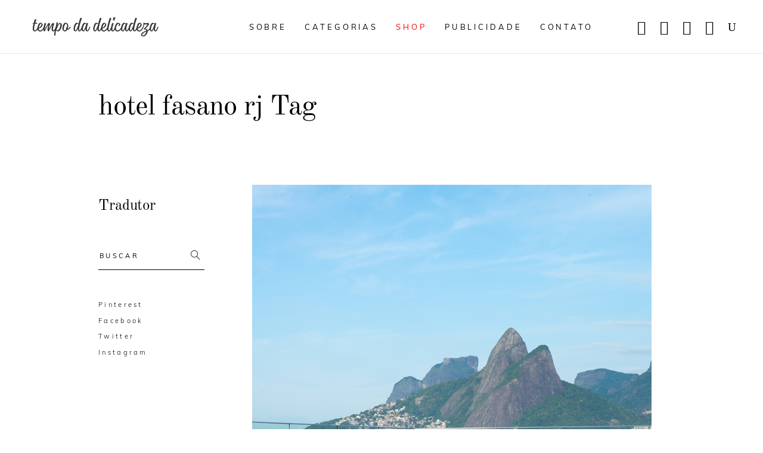

--- FILE ---
content_type: text/html; charset=utf-8
request_url: https://www.google.com/recaptcha/api2/aframe
body_size: 267
content:
<!DOCTYPE HTML><html><head><meta http-equiv="content-type" content="text/html; charset=UTF-8"></head><body><script nonce="xxj8I_zrnBeIj2chVN4nIw">/** Anti-fraud and anti-abuse applications only. See google.com/recaptcha */ try{var clients={'sodar':'https://pagead2.googlesyndication.com/pagead/sodar?'};window.addEventListener("message",function(a){try{if(a.source===window.parent){var b=JSON.parse(a.data);var c=clients[b['id']];if(c){var d=document.createElement('img');d.src=c+b['params']+'&rc='+(localStorage.getItem("rc::a")?sessionStorage.getItem("rc::b"):"");window.document.body.appendChild(d);sessionStorage.setItem("rc::e",parseInt(sessionStorage.getItem("rc::e")||0)+1);localStorage.setItem("rc::h",'1769034281152');}}}catch(b){}});window.parent.postMessage("_grecaptcha_ready", "*");}catch(b){}</script></body></html>

--- FILE ---
content_type: text/css
request_url: https://www.tempodadelicadeza.com.br/wp-content/litespeed/css/f9c7d9baf16d64b4f6e68ffde993f7bb.css?ver=38cad
body_size: 19
content:
.eltdf-page-footer .eltdf-footer-top-holder{background-color:#f3ebdc}.eltdf-page-footer .eltdf-footer-bottom-holder{background-color:#e5cdb0}.eltdf-page-footer .eltdf-page-footer-holder-inner{background-image:}.eltdf-fixed-wrapper.fixed .eltdf-main-menu>ul>li>a{font-size:13px}.eltdf-header-minimal.eltdf-minimal-icon-boxed .eltdf-fullscreen-outer-holder{border-left:1px solid;border-bottom:1px solid;border-color:#ece8e5}@media only screen and (max-width:480px){.eltdf-mobile-header .eltdf-mobile-logo-wrapper a{height:45px!important}}.eltdf-page-header .eltdf-sticky-header{height:70px}.eltdf-page-header .eltdf-sticky-header .eltdf-logo-wrapper a{max-height:70px}.eltdf-main-menu.eltdf-sticky-nav>ul>li>a{font-size:13px}.eltdf-top-bar{height:30px}.eltdf-top-bar .eltdf-logo-wrapper a{max-height:30px}.eltdf-header-box .eltdf-top-bar-background{height:75px}.eltdf-header-box .eltdf-top-bar-background{background-color:rgb(255 255 255)}.eltdf-top-bar{background-color:rgb(255 255 255)}.eltdf-page-header .eltdf-menu-area{height:90px!important}.eltdf-menu-area-bordered-type .eltdf-last-widget-wrapper{border-left:1px solid;border-bottom:1px solid;border-color:#ece8e5}.eltdf-main-menu>ul>li>a{font-size:13px}.eltdf-side-menu-slide-from-right .eltdf-wrapper .eltdf-cover{background-color:#a5a5a5}.eltdf-uncovering-section-on-page:not(.eltdf-header-bottom).eltdf-header-top-enabled .eltdf-top-bar{top:-30px}.eltdf-uncovering-section-on-page:not(.eltdf-header-bottom).eltdf-header-top-enabled:not(.eltdf-sticky-header-appear) .eltdf-page-header{top:30px}